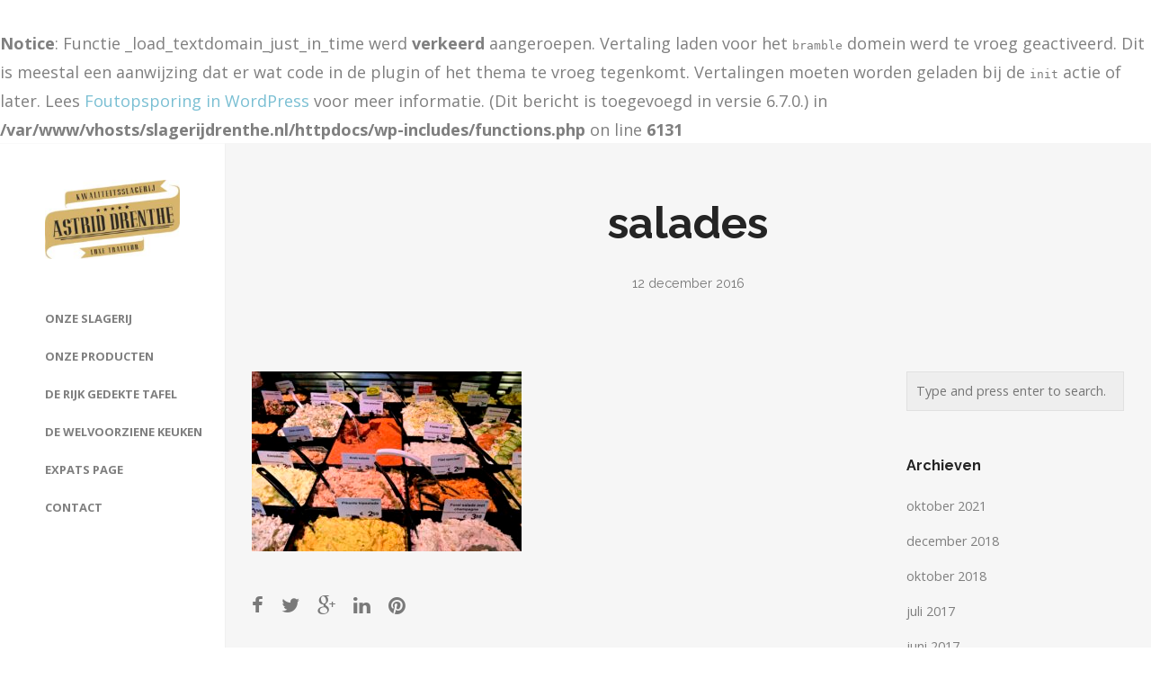

--- FILE ---
content_type: text/html; charset=UTF-8
request_url: https://slagerijdrenthe.nl/project/vleeswaren-salades-tapas/salades-2/
body_size: 8351
content:
<br />
<b>Notice</b>:  Functie _load_textdomain_just_in_time werd <strong>verkeerd</strong> aangeroepen. Vertaling laden voor het <code>bramble</code> domein werd te vroeg geactiveerd. Dit is meestal een aanwijzing dat er wat code in de plugin of het thema te vroeg tegenkomt. Vertalingen moeten worden geladen bij de <code>init</code> actie of later. Lees <a href="https://developer.wordpress.org/advanced-administration/debug/debug-wordpress/">Foutopsporing in WordPress</a> voor meer informatie. (Dit bericht is toegevoegd in versie 6.7.0.) in <b>/var/www/vhosts/slagerijdrenthe.nl/httpdocs/wp-includes/functions.php</b> on line <b>6131</b><br />
<!DOCTYPE html>
<html lang="nl-NL">
<head>
	<meta charset="UTF-8">
	<meta name="viewport" content="width=device-width, initial-scale=1">
	<title>salades | Kwaliteitsslagerij Astrid Drenthe</title>
	<link rel="profile" href="http://gmpg.org/xfn/11">
	<link rel="pingback" href="https://slagerijdrenthe.nl/xmlrpc.php">

	<meta name='robots' content='max-image-preview:large' />
<link rel='dns-prefetch' href='//cdn.linearicons.com' />
<link rel='dns-prefetch' href='//fonts.googleapis.com' />
<link rel="alternate" type="application/rss+xml" title="Kwaliteitsslagerij Astrid Drenthe &raquo; feed" href="https://slagerijdrenthe.nl/feed/" />
<link rel="alternate" type="application/rss+xml" title="Kwaliteitsslagerij Astrid Drenthe &raquo; reacties feed" href="https://slagerijdrenthe.nl/comments/feed/" />
<link rel="alternate" title="oEmbed (JSON)" type="application/json+oembed" href="https://slagerijdrenthe.nl/wp-json/oembed/1.0/embed?url=https%3A%2F%2Fslagerijdrenthe.nl%2Fproject%2Fvleeswaren-salades-tapas%2Fsalades-2%2F" />
<link rel="alternate" title="oEmbed (XML)" type="text/xml+oembed" href="https://slagerijdrenthe.nl/wp-json/oembed/1.0/embed?url=https%3A%2F%2Fslagerijdrenthe.nl%2Fproject%2Fvleeswaren-salades-tapas%2Fsalades-2%2F&#038;format=xml" />
<style id='wp-img-auto-sizes-contain-inline-css' type='text/css'>
img:is([sizes=auto i],[sizes^="auto," i]){contain-intrinsic-size:3000px 1500px}
/*# sourceURL=wp-img-auto-sizes-contain-inline-css */
</style>
<style id='wp-emoji-styles-inline-css' type='text/css'>

	img.wp-smiley, img.emoji {
		display: inline !important;
		border: none !important;
		box-shadow: none !important;
		height: 1em !important;
		width: 1em !important;
		margin: 0 0.07em !important;
		vertical-align: -0.1em !important;
		background: none !important;
		padding: 0 !important;
	}
/*# sourceURL=wp-emoji-styles-inline-css */
</style>
<style id='wp-block-library-inline-css' type='text/css'>
:root{--wp-block-synced-color:#7a00df;--wp-block-synced-color--rgb:122,0,223;--wp-bound-block-color:var(--wp-block-synced-color);--wp-editor-canvas-background:#ddd;--wp-admin-theme-color:#007cba;--wp-admin-theme-color--rgb:0,124,186;--wp-admin-theme-color-darker-10:#006ba1;--wp-admin-theme-color-darker-10--rgb:0,107,160.5;--wp-admin-theme-color-darker-20:#005a87;--wp-admin-theme-color-darker-20--rgb:0,90,135;--wp-admin-border-width-focus:2px}@media (min-resolution:192dpi){:root{--wp-admin-border-width-focus:1.5px}}.wp-element-button{cursor:pointer}:root .has-very-light-gray-background-color{background-color:#eee}:root .has-very-dark-gray-background-color{background-color:#313131}:root .has-very-light-gray-color{color:#eee}:root .has-very-dark-gray-color{color:#313131}:root .has-vivid-green-cyan-to-vivid-cyan-blue-gradient-background{background:linear-gradient(135deg,#00d084,#0693e3)}:root .has-purple-crush-gradient-background{background:linear-gradient(135deg,#34e2e4,#4721fb 50%,#ab1dfe)}:root .has-hazy-dawn-gradient-background{background:linear-gradient(135deg,#faaca8,#dad0ec)}:root .has-subdued-olive-gradient-background{background:linear-gradient(135deg,#fafae1,#67a671)}:root .has-atomic-cream-gradient-background{background:linear-gradient(135deg,#fdd79a,#004a59)}:root .has-nightshade-gradient-background{background:linear-gradient(135deg,#330968,#31cdcf)}:root .has-midnight-gradient-background{background:linear-gradient(135deg,#020381,#2874fc)}:root{--wp--preset--font-size--normal:16px;--wp--preset--font-size--huge:42px}.has-regular-font-size{font-size:1em}.has-larger-font-size{font-size:2.625em}.has-normal-font-size{font-size:var(--wp--preset--font-size--normal)}.has-huge-font-size{font-size:var(--wp--preset--font-size--huge)}.has-text-align-center{text-align:center}.has-text-align-left{text-align:left}.has-text-align-right{text-align:right}.has-fit-text{white-space:nowrap!important}#end-resizable-editor-section{display:none}.aligncenter{clear:both}.items-justified-left{justify-content:flex-start}.items-justified-center{justify-content:center}.items-justified-right{justify-content:flex-end}.items-justified-space-between{justify-content:space-between}.screen-reader-text{border:0;clip-path:inset(50%);height:1px;margin:-1px;overflow:hidden;padding:0;position:absolute;width:1px;word-wrap:normal!important}.screen-reader-text:focus{background-color:#ddd;clip-path:none;color:#444;display:block;font-size:1em;height:auto;left:5px;line-height:normal;padding:15px 23px 14px;text-decoration:none;top:5px;width:auto;z-index:100000}html :where(.has-border-color){border-style:solid}html :where([style*=border-top-color]){border-top-style:solid}html :where([style*=border-right-color]){border-right-style:solid}html :where([style*=border-bottom-color]){border-bottom-style:solid}html :where([style*=border-left-color]){border-left-style:solid}html :where([style*=border-width]){border-style:solid}html :where([style*=border-top-width]){border-top-style:solid}html :where([style*=border-right-width]){border-right-style:solid}html :where([style*=border-bottom-width]){border-bottom-style:solid}html :where([style*=border-left-width]){border-left-style:solid}html :where(img[class*=wp-image-]){height:auto;max-width:100%}:where(figure){margin:0 0 1em}html :where(.is-position-sticky){--wp-admin--admin-bar--position-offset:var(--wp-admin--admin-bar--height,0px)}@media screen and (max-width:600px){html :where(.is-position-sticky){--wp-admin--admin-bar--position-offset:0px}}

/*# sourceURL=wp-block-library-inline-css */
</style><style id='global-styles-inline-css' type='text/css'>
:root{--wp--preset--aspect-ratio--square: 1;--wp--preset--aspect-ratio--4-3: 4/3;--wp--preset--aspect-ratio--3-4: 3/4;--wp--preset--aspect-ratio--3-2: 3/2;--wp--preset--aspect-ratio--2-3: 2/3;--wp--preset--aspect-ratio--16-9: 16/9;--wp--preset--aspect-ratio--9-16: 9/16;--wp--preset--color--black: #000000;--wp--preset--color--cyan-bluish-gray: #abb8c3;--wp--preset--color--white: #ffffff;--wp--preset--color--pale-pink: #f78da7;--wp--preset--color--vivid-red: #cf2e2e;--wp--preset--color--luminous-vivid-orange: #ff6900;--wp--preset--color--luminous-vivid-amber: #fcb900;--wp--preset--color--light-green-cyan: #7bdcb5;--wp--preset--color--vivid-green-cyan: #00d084;--wp--preset--color--pale-cyan-blue: #8ed1fc;--wp--preset--color--vivid-cyan-blue: #0693e3;--wp--preset--color--vivid-purple: #9b51e0;--wp--preset--gradient--vivid-cyan-blue-to-vivid-purple: linear-gradient(135deg,rgb(6,147,227) 0%,rgb(155,81,224) 100%);--wp--preset--gradient--light-green-cyan-to-vivid-green-cyan: linear-gradient(135deg,rgb(122,220,180) 0%,rgb(0,208,130) 100%);--wp--preset--gradient--luminous-vivid-amber-to-luminous-vivid-orange: linear-gradient(135deg,rgb(252,185,0) 0%,rgb(255,105,0) 100%);--wp--preset--gradient--luminous-vivid-orange-to-vivid-red: linear-gradient(135deg,rgb(255,105,0) 0%,rgb(207,46,46) 100%);--wp--preset--gradient--very-light-gray-to-cyan-bluish-gray: linear-gradient(135deg,rgb(238,238,238) 0%,rgb(169,184,195) 100%);--wp--preset--gradient--cool-to-warm-spectrum: linear-gradient(135deg,rgb(74,234,220) 0%,rgb(151,120,209) 20%,rgb(207,42,186) 40%,rgb(238,44,130) 60%,rgb(251,105,98) 80%,rgb(254,248,76) 100%);--wp--preset--gradient--blush-light-purple: linear-gradient(135deg,rgb(255,206,236) 0%,rgb(152,150,240) 100%);--wp--preset--gradient--blush-bordeaux: linear-gradient(135deg,rgb(254,205,165) 0%,rgb(254,45,45) 50%,rgb(107,0,62) 100%);--wp--preset--gradient--luminous-dusk: linear-gradient(135deg,rgb(255,203,112) 0%,rgb(199,81,192) 50%,rgb(65,88,208) 100%);--wp--preset--gradient--pale-ocean: linear-gradient(135deg,rgb(255,245,203) 0%,rgb(182,227,212) 50%,rgb(51,167,181) 100%);--wp--preset--gradient--electric-grass: linear-gradient(135deg,rgb(202,248,128) 0%,rgb(113,206,126) 100%);--wp--preset--gradient--midnight: linear-gradient(135deg,rgb(2,3,129) 0%,rgb(40,116,252) 100%);--wp--preset--font-size--small: 13px;--wp--preset--font-size--medium: 20px;--wp--preset--font-size--large: 36px;--wp--preset--font-size--x-large: 42px;--wp--preset--spacing--20: 0.44rem;--wp--preset--spacing--30: 0.67rem;--wp--preset--spacing--40: 1rem;--wp--preset--spacing--50: 1.5rem;--wp--preset--spacing--60: 2.25rem;--wp--preset--spacing--70: 3.38rem;--wp--preset--spacing--80: 5.06rem;--wp--preset--shadow--natural: 6px 6px 9px rgba(0, 0, 0, 0.2);--wp--preset--shadow--deep: 12px 12px 50px rgba(0, 0, 0, 0.4);--wp--preset--shadow--sharp: 6px 6px 0px rgba(0, 0, 0, 0.2);--wp--preset--shadow--outlined: 6px 6px 0px -3px rgb(255, 255, 255), 6px 6px rgb(0, 0, 0);--wp--preset--shadow--crisp: 6px 6px 0px rgb(0, 0, 0);}:where(.is-layout-flex){gap: 0.5em;}:where(.is-layout-grid){gap: 0.5em;}body .is-layout-flex{display: flex;}.is-layout-flex{flex-wrap: wrap;align-items: center;}.is-layout-flex > :is(*, div){margin: 0;}body .is-layout-grid{display: grid;}.is-layout-grid > :is(*, div){margin: 0;}:where(.wp-block-columns.is-layout-flex){gap: 2em;}:where(.wp-block-columns.is-layout-grid){gap: 2em;}:where(.wp-block-post-template.is-layout-flex){gap: 1.25em;}:where(.wp-block-post-template.is-layout-grid){gap: 1.25em;}.has-black-color{color: var(--wp--preset--color--black) !important;}.has-cyan-bluish-gray-color{color: var(--wp--preset--color--cyan-bluish-gray) !important;}.has-white-color{color: var(--wp--preset--color--white) !important;}.has-pale-pink-color{color: var(--wp--preset--color--pale-pink) !important;}.has-vivid-red-color{color: var(--wp--preset--color--vivid-red) !important;}.has-luminous-vivid-orange-color{color: var(--wp--preset--color--luminous-vivid-orange) !important;}.has-luminous-vivid-amber-color{color: var(--wp--preset--color--luminous-vivid-amber) !important;}.has-light-green-cyan-color{color: var(--wp--preset--color--light-green-cyan) !important;}.has-vivid-green-cyan-color{color: var(--wp--preset--color--vivid-green-cyan) !important;}.has-pale-cyan-blue-color{color: var(--wp--preset--color--pale-cyan-blue) !important;}.has-vivid-cyan-blue-color{color: var(--wp--preset--color--vivid-cyan-blue) !important;}.has-vivid-purple-color{color: var(--wp--preset--color--vivid-purple) !important;}.has-black-background-color{background-color: var(--wp--preset--color--black) !important;}.has-cyan-bluish-gray-background-color{background-color: var(--wp--preset--color--cyan-bluish-gray) !important;}.has-white-background-color{background-color: var(--wp--preset--color--white) !important;}.has-pale-pink-background-color{background-color: var(--wp--preset--color--pale-pink) !important;}.has-vivid-red-background-color{background-color: var(--wp--preset--color--vivid-red) !important;}.has-luminous-vivid-orange-background-color{background-color: var(--wp--preset--color--luminous-vivid-orange) !important;}.has-luminous-vivid-amber-background-color{background-color: var(--wp--preset--color--luminous-vivid-amber) !important;}.has-light-green-cyan-background-color{background-color: var(--wp--preset--color--light-green-cyan) !important;}.has-vivid-green-cyan-background-color{background-color: var(--wp--preset--color--vivid-green-cyan) !important;}.has-pale-cyan-blue-background-color{background-color: var(--wp--preset--color--pale-cyan-blue) !important;}.has-vivid-cyan-blue-background-color{background-color: var(--wp--preset--color--vivid-cyan-blue) !important;}.has-vivid-purple-background-color{background-color: var(--wp--preset--color--vivid-purple) !important;}.has-black-border-color{border-color: var(--wp--preset--color--black) !important;}.has-cyan-bluish-gray-border-color{border-color: var(--wp--preset--color--cyan-bluish-gray) !important;}.has-white-border-color{border-color: var(--wp--preset--color--white) !important;}.has-pale-pink-border-color{border-color: var(--wp--preset--color--pale-pink) !important;}.has-vivid-red-border-color{border-color: var(--wp--preset--color--vivid-red) !important;}.has-luminous-vivid-orange-border-color{border-color: var(--wp--preset--color--luminous-vivid-orange) !important;}.has-luminous-vivid-amber-border-color{border-color: var(--wp--preset--color--luminous-vivid-amber) !important;}.has-light-green-cyan-border-color{border-color: var(--wp--preset--color--light-green-cyan) !important;}.has-vivid-green-cyan-border-color{border-color: var(--wp--preset--color--vivid-green-cyan) !important;}.has-pale-cyan-blue-border-color{border-color: var(--wp--preset--color--pale-cyan-blue) !important;}.has-vivid-cyan-blue-border-color{border-color: var(--wp--preset--color--vivid-cyan-blue) !important;}.has-vivid-purple-border-color{border-color: var(--wp--preset--color--vivid-purple) !important;}.has-vivid-cyan-blue-to-vivid-purple-gradient-background{background: var(--wp--preset--gradient--vivid-cyan-blue-to-vivid-purple) !important;}.has-light-green-cyan-to-vivid-green-cyan-gradient-background{background: var(--wp--preset--gradient--light-green-cyan-to-vivid-green-cyan) !important;}.has-luminous-vivid-amber-to-luminous-vivid-orange-gradient-background{background: var(--wp--preset--gradient--luminous-vivid-amber-to-luminous-vivid-orange) !important;}.has-luminous-vivid-orange-to-vivid-red-gradient-background{background: var(--wp--preset--gradient--luminous-vivid-orange-to-vivid-red) !important;}.has-very-light-gray-to-cyan-bluish-gray-gradient-background{background: var(--wp--preset--gradient--very-light-gray-to-cyan-bluish-gray) !important;}.has-cool-to-warm-spectrum-gradient-background{background: var(--wp--preset--gradient--cool-to-warm-spectrum) !important;}.has-blush-light-purple-gradient-background{background: var(--wp--preset--gradient--blush-light-purple) !important;}.has-blush-bordeaux-gradient-background{background: var(--wp--preset--gradient--blush-bordeaux) !important;}.has-luminous-dusk-gradient-background{background: var(--wp--preset--gradient--luminous-dusk) !important;}.has-pale-ocean-gradient-background{background: var(--wp--preset--gradient--pale-ocean) !important;}.has-electric-grass-gradient-background{background: var(--wp--preset--gradient--electric-grass) !important;}.has-midnight-gradient-background{background: var(--wp--preset--gradient--midnight) !important;}.has-small-font-size{font-size: var(--wp--preset--font-size--small) !important;}.has-medium-font-size{font-size: var(--wp--preset--font-size--medium) !important;}.has-large-font-size{font-size: var(--wp--preset--font-size--large) !important;}.has-x-large-font-size{font-size: var(--wp--preset--font-size--x-large) !important;}
/*# sourceURL=global-styles-inline-css */
</style>

<style id='classic-theme-styles-inline-css' type='text/css'>
/*! This file is auto-generated */
.wp-block-button__link{color:#fff;background-color:#32373c;border-radius:9999px;box-shadow:none;text-decoration:none;padding:calc(.667em + 2px) calc(1.333em + 2px);font-size:1.125em}.wp-block-file__button{background:#32373c;color:#fff;text-decoration:none}
/*# sourceURL=/wp-includes/css/classic-themes.min.css */
</style>
<link rel='stylesheet' id='bramble-style-css' href='https://slagerijdrenthe.nl/wp-content/themes/themetrust-bramble/style.css?ver=c9687e09918b478de150ac0a27de317a' type='text/css' media='all' />
<link rel='stylesheet' id='bramble-owl-carousel-css' href='https://slagerijdrenthe.nl/wp-content/themes/themetrust-bramble/css/owl.carousel.css?ver=1.3.3' type='text/css' media='all' />
<link rel='stylesheet' id='bramble-owl-theme-css' href='https://slagerijdrenthe.nl/wp-content/themes/themetrust-bramble/css/owl.theme.css?ver=1.3.3' type='text/css' media='all' />
<link rel='stylesheet' id='bramble-prettyphoto-css' href='https://slagerijdrenthe.nl/wp-content/themes/themetrust-bramble/css/prettyPhoto.css?ver=3.1.6' type='text/css' media='all' />
<link rel='stylesheet' id='superfish-css' href='https://slagerijdrenthe.nl/wp-content/themes/themetrust-bramble/css/superfish.css?ver=1.7.5' type='text/css' media='all' />
<link rel='stylesheet' id='bramble-woocommerce-css' href='https://slagerijdrenthe.nl/wp-content/themes/themetrust-bramble/css/woocommerce.css?ver=1.0' type='text/css' media='all' />
<link rel='stylesheet' id='bramble-loader-main-css' href='https://slagerijdrenthe.nl/wp-content/themes/themetrust-bramble/css/loaders/spinkit.css?ver=1.0' type='text/css' media='all' />
<link rel='stylesheet' id='bramble-loader-animation-css' href='https://slagerijdrenthe.nl/wp-content/themes/themetrust-bramble/css/loaders/rotating-plane.css?ver=1.0' type='text/css' media='all' />
<link rel='stylesheet' id='bramble-font-awesome-css' href='https://slagerijdrenthe.nl/wp-content/themes/themetrust-bramble/css/font-awesome.min.css?ver=4.0.3' type='text/css' media='all' />
<link rel='stylesheet' id='bramble-linearicons-css' href='https://cdn.linearicons.com/free/1.0.0/icon-font.min.css?ver=4.0.3' type='text/css' media='all' />
<link rel='stylesheet' id='bramble-fonts-css' href='//fonts.googleapis.com/css?family=Raleway%3A300%2C400%2C700%2C300italic%2C400italic%2C700italic%7COpen+Sans%3A300%2C400%2C700%2C300italic%2C400italic%2C700italic&#038;subset=latin%2Clatin-ext' type='text/css' media='all' />
<script type="text/javascript" src="https://slagerijdrenthe.nl/wp-includes/js/jquery/jquery.min.js?ver=3.7.1" id="jquery-core-js"></script>
<script type="text/javascript" src="https://slagerijdrenthe.nl/wp-includes/js/jquery/jquery-migrate.min.js?ver=3.4.1" id="jquery-migrate-js"></script>
<link rel="https://api.w.org/" href="https://slagerijdrenthe.nl/wp-json/" /><link rel="alternate" title="JSON" type="application/json" href="https://slagerijdrenthe.nl/wp-json/wp/v2/media/1504" /><link rel="EditURI" type="application/rsd+xml" title="RSD" href="https://slagerijdrenthe.nl/xmlrpc.php?rsd" />

<link rel="canonical" href="https://slagerijdrenthe.nl/project/vleeswaren-salades-tapas/salades-2/" />
<link rel='shortlink' href='https://slagerijdrenthe.nl/?p=1504' />
				<meta name="generator" content="bramble  1.0" />

		<!--[if IE 8]>
		<link rel="stylesheet" href="https://slagerijdrenthe.nl/wp-content/themes/themetrust-bramble/css/ie8.css" type="text/css" media="screen" />
		<![endif]-->
		<!--[if IE]><script src="http://html5shiv.googlecode.com/svn/trunk/html5.js"></script><![endif]-->

		
		<style>
		
						
						
						
						
			
			
						
						
						
						
						
						
						
						
						
						
			
						
						
						
						
						
						
						
						
						
						
						
						
						
						
						
						
						
						

					
							#site-header #logo .site-title img { max-width: 150px; }
						
						
						
					
						
						
						
									.inline-header #site-header.main .nav-holder { height: 90px; }
				.inline-header #site-header.main #logo { height: 90px; }
				.inline-header #site-header.main .nav-holder,
				.inline-header #site-header.main .main-nav ul > li,
				.inline-header #site-header.main .main-nav ul > li > a,
				#site-header.main .main-nav #menu-main-menu > li > span,
				#site-header.main .secondary-nav a,
				#site-header.main .secondary-nav span  { line-height: 90px; height: 90px;}
						
						
				
				
		</style>
		

</head>

<body class="attachment wp-singular attachment-template-default single single-attachment postid-1504 attachmentid-1504 attachment-jpeg wp-theme-themetrust-bramble chrome osx  side-header">
		<div id="scroll-to-top"><span></span></div>	
		
		<!-- Slide Panel -->
	<div id="slide-panel">
		<div class="hidden-scroll">
			<div class="inner has-mobile-menu">	
				<nav id="slide-main-menu" class="menu-footer-menu-container"><ul id="menu-footer-menu" class="collapse sidebar"><li id="menu-item-1195" class="menu-item menu-item-type-post_type menu-item-object-page menu-item-home menu-item-1195"><a href="https://slagerijdrenthe.nl/">Onze slagerij</a></li>
<li id="menu-item-1194" class="menu-item menu-item-type-post_type menu-item-object-page menu-item-1194"><a href="https://slagerijdrenthe.nl/onze-producten/">Onze producten</a></li>
<li id="menu-item-1381" class="menu-item menu-item-type-post_type menu-item-object-page menu-item-1381"><a href="https://slagerijdrenthe.nl/rijk-gedekte-tafel/">De rijk gedekte tafel</a></li>
<li id="menu-item-1400" class="menu-item menu-item-type-post_type menu-item-object-page current_page_parent menu-item-1400"><a href="https://slagerijdrenthe.nl/welvoorziene-keuken/">De welvoorziene keuken</a></li>
<li id="menu-item-1541" class="menu-item menu-item-type-post_type menu-item-object-page menu-item-1541"><a href="https://slagerijdrenthe.nl/expats-page/">Expats Page</a></li>
<li id="menu-item-1204" class="menu-item menu-item-type-post_type menu-item-object-page menu-item-1204"><a href="https://slagerijdrenthe.nl/contact/">Contact</a></li>
</ul></nav>				
				<nav id="slide-mobile-menu" class="menu-footer-menu-container"><ul id="menu-footer-menu-1" class="collapse sidebar"><li class="menu-item menu-item-type-post_type menu-item-object-page menu-item-home menu-item-1195"><a href="https://slagerijdrenthe.nl/">Onze slagerij</a></li>
<li class="menu-item menu-item-type-post_type menu-item-object-page menu-item-1194"><a href="https://slagerijdrenthe.nl/onze-producten/">Onze producten</a></li>
<li class="menu-item menu-item-type-post_type menu-item-object-page menu-item-1381"><a href="https://slagerijdrenthe.nl/rijk-gedekte-tafel/">De rijk gedekte tafel</a></li>
<li class="menu-item menu-item-type-post_type menu-item-object-page current_page_parent menu-item-1400"><a href="https://slagerijdrenthe.nl/welvoorziene-keuken/">De welvoorziene keuken</a></li>
<li class="menu-item menu-item-type-post_type menu-item-object-page menu-item-1541"><a href="https://slagerijdrenthe.nl/expats-page/">Expats Page</a></li>
<li class="menu-item menu-item-type-post_type menu-item-object-page menu-item-1204"><a href="https://slagerijdrenthe.nl/contact/">Contact</a></li>
</ul></nav>
							</div><!-- .inner -->
		</div>
		<span id="menu-toggle-close" class="menu-toggle right close slide" data-target="slide-panel"><span></span></span>
	</div><!-- /slide-panel-->	
		
	
<div id="site-wrap">

	
		<header id="site-header" class="">
		<div class="inside clearfix">
						
			
			<div id="logo" class="">
									<h2 class="site-title"><a href="https://slagerijdrenthe.nl"><img src="https://slagerijdrenthe.nl/wp-content/uploads/2016/07/KWALITEITSSLAGERIJ-ASTRID-DRENTE-Basislogo-kopie-e1467452732668.jpg" alt="Kwaliteitsslagerij Astrid Drenthe" /></a></h2>
								
							</div>

			<div class="main-nav woocommerce">

				<ul id="menu-footer-menu-2" class="main-menu sf-menu sf-vertical"><li class="menu-item menu-item-type-post_type menu-item-object-page menu-item-home menu-item-1195 depth-0"><a href="https://slagerijdrenthe.nl/" class="link link-depth-0"><span>Onze slagerij</span></a></li>
<li class="menu-item menu-item-type-post_type menu-item-object-page menu-item-1194 depth-0"><a href="https://slagerijdrenthe.nl/onze-producten/" class="link link-depth-0"><span>Onze producten</span></a></li>
<li class="menu-item menu-item-type-post_type menu-item-object-page menu-item-1381 depth-0"><a href="https://slagerijdrenthe.nl/rijk-gedekte-tafel/" class="link link-depth-0"><span>De rijk gedekte tafel</span></a></li>
<li class="menu-item menu-item-type-post_type menu-item-object-page current_page_parent menu-item-1400 depth-0"><a href="https://slagerijdrenthe.nl/welvoorziene-keuken/" class="link link-depth-0"><span>De welvoorziene keuken</span></a></li>
<li class="menu-item menu-item-type-post_type menu-item-object-page menu-item-1541 depth-0"><a href="https://slagerijdrenthe.nl/expats-page/" class="link link-depth-0"><span>Expats Page</span></a></li>
<li class="menu-item menu-item-type-post_type menu-item-object-page menu-item-1204 depth-0"><a href="https://slagerijdrenthe.nl/contact/" class="link link-depth-0"><span>Contact</span></a></li>
</li></ul>				
			</div>
			
			<div class="secondary-nav clearfix">
				
								
								
				<span id="menu-toggle-open" class="menu-toggle right open slide " data-target="slide-menu" ></span>
				
			
			</div>
			
						
		</div>

	</header><!-- #site-header -->
		

<div id="main-container">
	<div id="middle">	<div id="primary" class="content-area blog">
		<div class="header-wrap">
		<header class="main entry-header " >
			<div class="inner">
			<div class="title">	
							
				<h1 class="entry-title">salades</h1>					<span class="meta ">
						<span>12 december 2016</span>					</span>
						</div>
			</div><!-- .inner -->
		</header><!-- .entry-header -->
		</div>
		<main id="main" class="site-main" role="main">
			<div class="body-wrap clear">
			
			<article id="post-1504" class="content-main post-1504 attachment type-attachment status-inherit hentry">

				
	
		<div class="entry-content">
						
			<p class="attachment"><a href='https://slagerijdrenthe.nl/wp-content/uploads/2016/12/salades.jpg'><img fetchpriority="high" decoding="async" width="300" height="200" src="https://slagerijdrenthe.nl/wp-content/uploads/2016/12/salades-300x200.jpg" class="attachment-medium size-medium" alt="overheerlijke versbereide salades" srcset="https://slagerijdrenthe.nl/wp-content/uploads/2016/12/salades-300x200.jpg 300w, https://slagerijdrenthe.nl/wp-content/uploads/2016/12/salades-768x511.jpg 768w, https://slagerijdrenthe.nl/wp-content/uploads/2016/12/salades-1024x681.jpg 1024w, https://slagerijdrenthe.nl/wp-content/uploads/2016/12/salades.jpg 1500w" sizes="(max-width: 300px) 100vw, 300px" /></a></p>
					</div><!-- .entry-content -->
	
				
				<footer class="post-nav">
					<div class="social-sharing"><ul><li class="facebook-share"><a title="Share on Facebook" href="#" onclick="window.open('http://www.facebook.com/sharer.php?s=100&amp;p[title]=salades&amp;p[summary]=&amp;p[url]=https%3A%2F%2Fslagerijdrenthe.nl%2Fproject%2Fvleeswaren-salades-tapas%2Fsalades-2%2F&amp;p[images][0]=https://slagerijdrenthe.nl/wp-content/uploads/2016/12/salades.jpg', 'sharer', 'toolbar=0,status=0,width=620,height=280');"><i class="fa fa-facebook"></i></a></li><li class="twitter-share"><a href="#" title="Share on Twitter" onclick="popUp=window.open('http://twitter.com/home?status=70https://slagerijdrenthe.nl/project/vleeswaren-salades-tapas/salades-2/', 'popupwindow', 'scrollbars=yes,width=800,height=400');popUp.focus();return false;"><i class="fa fa-twitter"></i></a></li><li  class="google-share"><a href="#" title="Share on Google+" onclick="popUp=window.open('https://plus.google.com/share?url=https%3A%2F%2Fslagerijdrenthe.nl%2Fproject%2Fvleeswaren-salades-tapas%2Fsalades-2%2F', 'popupwindow', 'scrollbars=yes,width=800,height=400');popUp.focus();return false"><i class="fa fa-google-plus"></i></a></li><li  class="linkedin-share"><a href="#" class="Share on LinkedIn" onclick="popUp=window.open('http://linkedin.com/shareArticle?mini=true&amp;url=https%3A%2F%2Fslagerijdrenthe.nl%2Fproject%2Fvleeswaren-salades-tapas%2Fsalades-2%2F&amp;title=salades', 'popupwindow', 'scrollbars=yes,width=800,height=400');popUp.focus();return false"><i class="fa fa-linkedin"></i></a></li><li  class="pinterest-share"><a href="#" title="Share on Pinterest" onclick="popUp=window.open('http://pinterest.com/pin/bramble/button/?url=https%3A%2F%2Fslagerijdrenthe.nl%2Fproject%2Fvleeswaren-salades-tapas%2Fsalades-2%2F&amp;description=salades&amp;media=https%3A%2F%2Fslagerijdrenthe.nl%2Fwp-content%2Fuploads%2F2016%2F12%2Fsalades.jpg', 'popupwindow', 'scrollbars=yes,width=800,height=400');popUp.focus();return false"><i class="fa fa-pinterest"></i></a></li></ul></div>				
							<nav class="navigation post-navigation" role="navigation">
			<h1 class="screen-reader-text">Post navigation</h1>

			<div class="nav-links clear">
				<div class="nav-previous"><span class="label"><a href="https://slagerijdrenthe.nl/project/vleeswaren-salades-tapas/" rel="prev">Vleeswaren, salades en tapas</a></span></div>			</div>
			<div class="clear"></div>
			<!-- .nav-links -->
		</nav><!-- .navigation -->
						
				</footer>
				
				
			</article><!-- #post-## -->
			
			
<aside class="sidebar">
	<div id="search-3" class="widget-box widget widget_search"><div class="inside">
<form method="get" id="searchform"   action="https://slagerijdrenthe.nl/">
<input type="text" class="search" placeholder="Type and press enter to search." name="s" id="s" />
<input type="hidden" id="searchsubmit" />
</form></div></div><div id="archives-3" class="widget-box widget widget_archive"><div class="inside"><h3 class="widget-title">Archieven</h3>
			<ul>
					<li><a href='https://slagerijdrenthe.nl/2021/10/'>oktober 2021</a></li>
	<li><a href='https://slagerijdrenthe.nl/2018/12/'>december 2018</a></li>
	<li><a href='https://slagerijdrenthe.nl/2018/10/'>oktober 2018</a></li>
	<li><a href='https://slagerijdrenthe.nl/2017/07/'>juli 2017</a></li>
	<li><a href='https://slagerijdrenthe.nl/2017/06/'>juni 2017</a></li>
	<li><a href='https://slagerijdrenthe.nl/2017/04/'>april 2017</a></li>
	<li><a href='https://slagerijdrenthe.nl/2017/02/'>februari 2017</a></li>
	<li><a href='https://slagerijdrenthe.nl/2016/12/'>december 2016</a></li>
	<li><a href='https://slagerijdrenthe.nl/2016/11/'>november 2016</a></li>
	<li><a href='https://slagerijdrenthe.nl/2016/10/'>oktober 2016</a></li>
			</ul>

			</div></div><div id="categories-3" class="widget-box widget widget_categories"><div class="inside"><h3 class="widget-title">Categorieën</h3>
			<ul>
					<li class="cat-item cat-item-26"><a href="https://slagerijdrenthe.nl/category/algemeen/">algemeen</a>
</li>
	<li class="cat-item cat-item-29"><a href="https://slagerijdrenthe.nl/category/feestdagen/">feestdagen</a>
</li>
	<li class="cat-item cat-item-28"><a href="https://slagerijdrenthe.nl/category/gerechten/">gerechten</a>
</li>
	<li class="cat-item cat-item-27"><a href="https://slagerijdrenthe.nl/category/nieuws/">nieuws</a>
</li>
			</ul>

			</div></div></aside>
			</div>
		</main><!-- #main -->
	</div><!-- #primary -->
	</div> <!-- end middle -->	
		<footer id="footer" class="col-3">
		<div class="inside clear">
			
						
						<div class="main clear">
					<div id="nav_menu-1" class="small one-third widget_nav_menu footer-box widget-box"><div class="inside"><h3 class="widget-title">Menu</h3><div class="menu-footer-menu-container"><ul id="menu-footer-menu-3" class="menu"><li class="menu-item menu-item-type-post_type menu-item-object-page menu-item-home menu-item-1195"><a href="https://slagerijdrenthe.nl/">Onze slagerij</a></li>
<li class="menu-item menu-item-type-post_type menu-item-object-page menu-item-1194"><a href="https://slagerijdrenthe.nl/onze-producten/">Onze producten</a></li>
<li class="menu-item menu-item-type-post_type menu-item-object-page menu-item-1381"><a href="https://slagerijdrenthe.nl/rijk-gedekte-tafel/">De rijk gedekte tafel</a></li>
<li class="menu-item menu-item-type-post_type menu-item-object-page current_page_parent menu-item-1400"><a href="https://slagerijdrenthe.nl/welvoorziene-keuken/">De welvoorziene keuken</a></li>
<li class="menu-item menu-item-type-post_type menu-item-object-page menu-item-1541"><a href="https://slagerijdrenthe.nl/expats-page/">Expats Page</a></li>
<li class="menu-item menu-item-type-post_type menu-item-object-page menu-item-1204"><a href="https://slagerijdrenthe.nl/contact/">Contact</a></li>
</ul></div></div></div>
		<div id="recent-posts-3" class="small one-third widget_recent_entries footer-box widget-box"><div class="inside">
		<h3 class="widget-title">Recent Posts</h3>
		<ul>
											<li>
					<a href="https://slagerijdrenthe.nl/zuiderzeevarken-uit-wijdenes/">Het Zuiderzeevarken komt uit Wijdenes</a>
									</li>
											<li>
					<a href="https://slagerijdrenthe.nl/kerstmis-en-hoe-een-eend-van-italie-naar-frankrijk-trok/">Kerstmis en hoe een eend van Italië naar Frankrijk trok</a>
									</li>
											<li>
					<a href="https://slagerijdrenthe.nl/lekker-koken-voor-meer-personen/">Lekker koken voor meer</a>
									</li>
											<li>
					<a href="https://slagerijdrenthe.nl/hoe-je-kookt-voor-een-of-meer/">Hoe je kookt voor één, of meer</a>
									</li>
											<li>
					<a href="https://slagerijdrenthe.nl/zomerse-hapjes-met-een-vleugje-italie/">Zomerse hapjes met een vleugje Italië</a>
									</li>
					</ul>

		</div></div><div id="text-1" class="small one-third widget_text footer-box widget-box"><div class="inside"><h3 class="widget-title">Kwaliteitsslagerij Astrid Drenthe</h3>			<div class="textwidget"><p>Eerlijk vlees dat smaakt naar meer.</p>
</div>
		</div></div>			</div><!-- end footer main -->

						
			
			<div class="secondary">

												<div class="left"><p>©2016 Kwaliteitsslagerij Astrid Drenthe</p></div>
								<div class="right"><p>Tekst en realisatie website: SpesFactory</p></div>
							</div><!-- end footer secondary-->
		</div><!-- end footer inside-->
	</footer>
		
</div> <!-- end main-container -->
</div> <!-- end site-wrap -->
<script type="speculationrules">
{"prefetch":[{"source":"document","where":{"and":[{"href_matches":"/*"},{"not":{"href_matches":["/wp-*.php","/wp-admin/*","/wp-content/uploads/*","/wp-content/*","/wp-content/plugins/*","/wp-content/themes/themetrust-bramble/*","/*\\?(.+)"]}},{"not":{"selector_matches":"a[rel~=\"nofollow\"]"}},{"not":{"selector_matches":".no-prefetch, .no-prefetch a"}}]},"eagerness":"conservative"}]}
</script>
<script type="text/javascript" src="https://slagerijdrenthe.nl/wp-content/themes/themetrust-bramble/js/jquery.actual.js?ver=1.0.16" id="bramble-jquery-actual-js"></script>
<script type="text/javascript" src="https://slagerijdrenthe.nl/wp-includes/js/hoverIntent.min.js?ver=1.10.2" id="hoverIntent-js"></script>
<script type="text/javascript" src="https://slagerijdrenthe.nl/wp-content/themes/themetrust-bramble/js/superfish.js?ver=1.7.5" id="superfish-js"></script>
<script type="text/javascript" src="https://slagerijdrenthe.nl/wp-content/themes/themetrust-bramble/js/jquery.waitforimages.min.js?ver=2.0.2" id="bramble-wait-for-images-js"></script>
<script type="text/javascript" src="https://slagerijdrenthe.nl/wp-content/themes/themetrust-bramble/js/jquery.backstretch.js?ver=1.0" id="bramble-backstretch-js"></script>
<script type="text/javascript" src="https://slagerijdrenthe.nl/wp-content/themes/themetrust-bramble/js/owl.carousel.min.js?ver=1.3.3" id="bramble-owl-js"></script>
<script type="text/javascript" src="https://slagerijdrenthe.nl/wp-content/themes/themetrust-bramble/js/jquery.isotope.js?ver=1.5.25" id="bramble-isotope-js"></script>
<script type="text/javascript" src="https://slagerijdrenthe.nl/wp-content/themes/themetrust-bramble/js/jquery.fitvids.js?ver=1.0" id="bramble-fitvids-js"></script>
<script type="text/javascript" src="https://slagerijdrenthe.nl/wp-content/themes/themetrust-bramble/js/jquery.scrollTo.js?ver=1.4.6" id="bramble-scrollto-js"></script>
<script type="text/javascript" src="https://slagerijdrenthe.nl/wp-content/themes/themetrust-bramble/js/jquery.prettyPhoto.js?ver=3.1.6" id="bramble-prettyphoto-js"></script>
<script type="text/javascript" src="https://slagerijdrenthe.nl/wp-content/themes/themetrust-bramble/js/theme_trust.js?ver=1.0" id="bramble-theme_trust_js-js"></script>
<script id="wp-emoji-settings" type="application/json">
{"baseUrl":"https://s.w.org/images/core/emoji/17.0.2/72x72/","ext":".png","svgUrl":"https://s.w.org/images/core/emoji/17.0.2/svg/","svgExt":".svg","source":{"concatemoji":"https://slagerijdrenthe.nl/wp-includes/js/wp-emoji-release.min.js?ver=c9687e09918b478de150ac0a27de317a"}}
</script>
<script type="module">
/* <![CDATA[ */
/*! This file is auto-generated */
const a=JSON.parse(document.getElementById("wp-emoji-settings").textContent),o=(window._wpemojiSettings=a,"wpEmojiSettingsSupports"),s=["flag","emoji"];function i(e){try{var t={supportTests:e,timestamp:(new Date).valueOf()};sessionStorage.setItem(o,JSON.stringify(t))}catch(e){}}function c(e,t,n){e.clearRect(0,0,e.canvas.width,e.canvas.height),e.fillText(t,0,0);t=new Uint32Array(e.getImageData(0,0,e.canvas.width,e.canvas.height).data);e.clearRect(0,0,e.canvas.width,e.canvas.height),e.fillText(n,0,0);const a=new Uint32Array(e.getImageData(0,0,e.canvas.width,e.canvas.height).data);return t.every((e,t)=>e===a[t])}function p(e,t){e.clearRect(0,0,e.canvas.width,e.canvas.height),e.fillText(t,0,0);var n=e.getImageData(16,16,1,1);for(let e=0;e<n.data.length;e++)if(0!==n.data[e])return!1;return!0}function u(e,t,n,a){switch(t){case"flag":return n(e,"\ud83c\udff3\ufe0f\u200d\u26a7\ufe0f","\ud83c\udff3\ufe0f\u200b\u26a7\ufe0f")?!1:!n(e,"\ud83c\udde8\ud83c\uddf6","\ud83c\udde8\u200b\ud83c\uddf6")&&!n(e,"\ud83c\udff4\udb40\udc67\udb40\udc62\udb40\udc65\udb40\udc6e\udb40\udc67\udb40\udc7f","\ud83c\udff4\u200b\udb40\udc67\u200b\udb40\udc62\u200b\udb40\udc65\u200b\udb40\udc6e\u200b\udb40\udc67\u200b\udb40\udc7f");case"emoji":return!a(e,"\ud83e\u1fac8")}return!1}function f(e,t,n,a){let r;const o=(r="undefined"!=typeof WorkerGlobalScope&&self instanceof WorkerGlobalScope?new OffscreenCanvas(300,150):document.createElement("canvas")).getContext("2d",{willReadFrequently:!0}),s=(o.textBaseline="top",o.font="600 32px Arial",{});return e.forEach(e=>{s[e]=t(o,e,n,a)}),s}function r(e){var t=document.createElement("script");t.src=e,t.defer=!0,document.head.appendChild(t)}a.supports={everything:!0,everythingExceptFlag:!0},new Promise(t=>{let n=function(){try{var e=JSON.parse(sessionStorage.getItem(o));if("object"==typeof e&&"number"==typeof e.timestamp&&(new Date).valueOf()<e.timestamp+604800&&"object"==typeof e.supportTests)return e.supportTests}catch(e){}return null}();if(!n){if("undefined"!=typeof Worker&&"undefined"!=typeof OffscreenCanvas&&"undefined"!=typeof URL&&URL.createObjectURL&&"undefined"!=typeof Blob)try{var e="postMessage("+f.toString()+"("+[JSON.stringify(s),u.toString(),c.toString(),p.toString()].join(",")+"));",a=new Blob([e],{type:"text/javascript"});const r=new Worker(URL.createObjectURL(a),{name:"wpTestEmojiSupports"});return void(r.onmessage=e=>{i(n=e.data),r.terminate(),t(n)})}catch(e){}i(n=f(s,u,c,p))}t(n)}).then(e=>{for(const n in e)a.supports[n]=e[n],a.supports.everything=a.supports.everything&&a.supports[n],"flag"!==n&&(a.supports.everythingExceptFlag=a.supports.everythingExceptFlag&&a.supports[n]);var t;a.supports.everythingExceptFlag=a.supports.everythingExceptFlag&&!a.supports.flag,a.supports.everything||((t=a.source||{}).concatemoji?r(t.concatemoji):t.wpemoji&&t.twemoji&&(r(t.twemoji),r(t.wpemoji)))});
//# sourceURL=https://slagerijdrenthe.nl/wp-includes/js/wp-emoji-loader.min.js
/* ]]> */
</script>

</body>
</html>